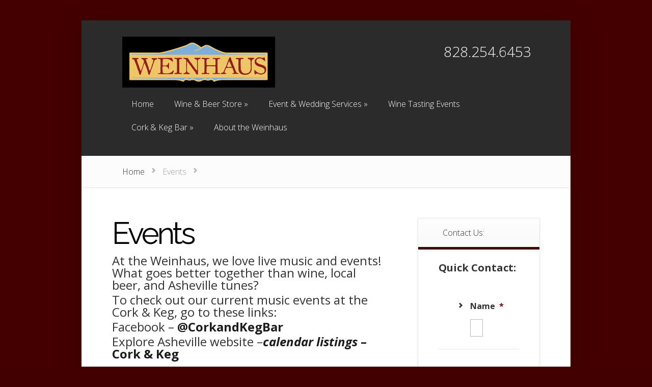

--- FILE ---
content_type: text/html; charset=UTF-8
request_url: http://www.weinhaus.com/events/events/action~month/time_limit~1572580800/cat_ids~10/request_format~html/events/action~month/exact_date~1572580800/request_format~html/
body_size: 76796
content:
<!DOCTYPE html>
<!--[if IE 6]>
<html id="ie6" lang="en-US">
<![endif]-->
<!--[if IE 7]>
<html id="ie7" lang="en-US">
<![endif]-->
<!--[if IE 8]>
<html id="ie8" lang="en-US">
<![endif]-->
<!--[if !(IE 6) | !(IE 7) | !(IE 8)  ]><!-->
<html lang="en-US">
<!--<![endif]-->
<head>
	<meta charset="UTF-8" />
<script type="text/javascript">
/* <![CDATA[ */
var gform;gform||(document.addEventListener("gform_main_scripts_loaded",function(){gform.scriptsLoaded=!0}),document.addEventListener("gform/theme/scripts_loaded",function(){gform.themeScriptsLoaded=!0}),window.addEventListener("DOMContentLoaded",function(){gform.domLoaded=!0}),gform={domLoaded:!1,scriptsLoaded:!1,themeScriptsLoaded:!1,isFormEditor:()=>"function"==typeof InitializeEditor,callIfLoaded:function(o){return!(!gform.domLoaded||!gform.scriptsLoaded||!gform.themeScriptsLoaded&&!gform.isFormEditor()||(gform.isFormEditor()&&console.warn("The use of gform.initializeOnLoaded() is deprecated in the form editor context and will be removed in Gravity Forms 3.1."),o(),0))},initializeOnLoaded:function(o){gform.callIfLoaded(o)||(document.addEventListener("gform_main_scripts_loaded",()=>{gform.scriptsLoaded=!0,gform.callIfLoaded(o)}),document.addEventListener("gform/theme/scripts_loaded",()=>{gform.themeScriptsLoaded=!0,gform.callIfLoaded(o)}),window.addEventListener("DOMContentLoaded",()=>{gform.domLoaded=!0,gform.callIfLoaded(o)}))},hooks:{action:{},filter:{}},addAction:function(o,r,e,t){gform.addHook("action",o,r,e,t)},addFilter:function(o,r,e,t){gform.addHook("filter",o,r,e,t)},doAction:function(o){gform.doHook("action",o,arguments)},applyFilters:function(o){return gform.doHook("filter",o,arguments)},removeAction:function(o,r){gform.removeHook("action",o,r)},removeFilter:function(o,r,e){gform.removeHook("filter",o,r,e)},addHook:function(o,r,e,t,n){null==gform.hooks[o][r]&&(gform.hooks[o][r]=[]);var d=gform.hooks[o][r];null==n&&(n=r+"_"+d.length),gform.hooks[o][r].push({tag:n,callable:e,priority:t=null==t?10:t})},doHook:function(r,o,e){var t;if(e=Array.prototype.slice.call(e,1),null!=gform.hooks[r][o]&&((o=gform.hooks[r][o]).sort(function(o,r){return o.priority-r.priority}),o.forEach(function(o){"function"!=typeof(t=o.callable)&&(t=window[t]),"action"==r?t.apply(null,e):e[0]=t.apply(null,e)})),"filter"==r)return e[0]},removeHook:function(o,r,t,n){var e;null!=gform.hooks[o][r]&&(e=(e=gform.hooks[o][r]).filter(function(o,r,e){return!!(null!=n&&n!=o.tag||null!=t&&t!=o.priority)}),gform.hooks[o][r]=e)}});
/* ]]> */
</script>

	<title>Events | Weinhaus</title>
			
	<meta http-equiv="X-UA-Compatible" content="IE=edge">
	<link rel="pingback" href="http://www.weinhaus.com/xmlrpc.php" />

		<!--[if lt IE 9]>
		<script src="http://www.weinhaus.com/wp-content/themes/Foxy/js/html5.js" type="text/javascript"></script>
	<![endif]-->

	<script type="text/javascript">
		document.documentElement.className = 'js';
	</script>

	<script>var et_site_url='http://www.weinhaus.com';var et_post_id='49';function et_core_page_resource_fallback(a,b){"undefined"===typeof b&&(b=a.sheet.cssRules&&0===a.sheet.cssRules.length);b&&(a.onerror=null,a.onload=null,a.href?a.href=et_site_url+"/?et_core_page_resource="+a.id+et_post_id:a.src&&(a.src=et_site_url+"/?et_core_page_resource="+a.id+et_post_id))}
</script><meta name='robots' content='index, follow, max-image-preview:large, max-snippet:-1, max-video-preview:-1' />
	<style>img:is([sizes="auto" i], [sizes^="auto," i]) { contain-intrinsic-size: 3000px 1500px }</style>
	
	<!-- This site is optimized with the Yoast SEO plugin v26.2 - https://yoast.com/wordpress/plugins/seo/ -->
	<title>Events | Weinhaus</title>
	<link rel="canonical" href="http://www.weinhaus.com/events/" />
	<meta property="og:locale" content="en_US" />
	<meta property="og:type" content="article" />
	<meta property="og:title" content="Events | Weinhaus" />
	<meta property="og:description" content="At the Weinhaus, we love live music and events! What goes better together than wine, local beer, and Asheville tunes? To check out our current music events at the Cork &amp; Keg, go to these links: Facebook –&nbsp;@CorkandKegBar Explore Asheville website –calendar listings – Cork &amp; Keg" />
	<meta property="og:url" content="/events/" />
	<meta property="og:site_name" content="Weinhaus" />
	<meta property="article:modified_time" content="2020-01-29T20:10:28+00:00" />
	<meta property="og:image" content="http://www.weinhaus.com/wp-content/uploads/corkkeg-Pub-Sign-Color.jpg" />
	<meta property="og:image:width" content="1523" />
	<meta property="og:image:height" content="845" />
	<meta property="og:image:type" content="image/jpeg" />
	<script type="application/ld+json" class="yoast-schema-graph">{"@context":"https://schema.org","@graph":[{"@type":"WebPage","@id":"/events/","url":"http://www.weinhaus.com/events/","name":"Events | Weinhaus","isPartOf":{"@id":"http://www.weinhaus.com/#website"},"primaryImageOfPage":{"@id":"http://www.weinhaus.com/events/#primaryimage"},"image":{"@id":"http://www.weinhaus.com/events/#primaryimage"},"thumbnailUrl":"/wp-content/uploads/corkkeg-Pub-Sign-Color.jpg","datePublished":"2014-03-14T13:58:38+00:00","dateModified":"2020-01-29T20:10:28+00:00","breadcrumb":{"@id":"http://www.weinhaus.com/events/#breadcrumb"},"inLanguage":"en-US","potentialAction":[{"@type":"ReadAction","target":["http://www.weinhaus.com/events/"]}]},{"@type":"ImageObject","inLanguage":"en-US","@id":"http://www.weinhaus.com/events/#primaryimage","url":"/wp-content/uploads/corkkeg-Pub-Sign-Color.jpg","contentUrl":"/wp-content/uploads/corkkeg-Pub-Sign-Color.jpg","width":1523,"height":845},{"@type":"BreadcrumbList","@id":"http://www.weinhaus.com/events/#breadcrumb","itemListElement":[{"@type":"ListItem","position":1,"name":"Home","item":"http://www.weinhaus.com/"},{"@type":"ListItem","position":2,"name":"Events"}]},{"@type":"WebSite","@id":"http://www.weinhaus.com/#website","url":"http://www.weinhaus.com/","name":"Weinhaus","description":"Beer and Wine Sales, Asheville NC","potentialAction":[{"@type":"SearchAction","target":{"@type":"EntryPoint","urlTemplate":"http://www.weinhaus.com/?s={search_term_string}"},"query-input":{"@type":"PropertyValueSpecification","valueRequired":true,"valueName":"search_term_string"}}],"inLanguage":"en-US"}]}</script>
	<!-- / Yoast SEO plugin. -->


<link rel='dns-prefetch' href='//www.weinhaus.com.php53-10.dfw1-1.websitetestlink.com' />
<link rel='dns-prefetch' href='//fonts.googleapis.com' />
<link rel="alternate" type="application/rss+xml" title="Weinhaus &raquo; Feed" href="http://www.weinhaus.com/feed/" />
<link rel="alternate" type="application/rss+xml" title="Weinhaus &raquo; Comments Feed" href="http://www.weinhaus.com/comments/feed/" />
<script type="text/javascript">
/* <![CDATA[ */
window._wpemojiSettings = {"baseUrl":"https:\/\/s.w.org\/images\/core\/emoji\/16.0.1\/72x72\/","ext":".png","svgUrl":"https:\/\/s.w.org\/images\/core\/emoji\/16.0.1\/svg\/","svgExt":".svg","source":{"concatemoji":"\/wp-includes\/js\/wp-emoji-release.min.js?ver=6.8.3"}};
/*! This file is auto-generated */
!function(s,n){var o,i,e;function c(e){try{var t={supportTests:e,timestamp:(new Date).valueOf()};sessionStorage.setItem(o,JSON.stringify(t))}catch(e){}}function p(e,t,n){e.clearRect(0,0,e.canvas.width,e.canvas.height),e.fillText(t,0,0);var t=new Uint32Array(e.getImageData(0,0,e.canvas.width,e.canvas.height).data),a=(e.clearRect(0,0,e.canvas.width,e.canvas.height),e.fillText(n,0,0),new Uint32Array(e.getImageData(0,0,e.canvas.width,e.canvas.height).data));return t.every(function(e,t){return e===a[t]})}function u(e,t){e.clearRect(0,0,e.canvas.width,e.canvas.height),e.fillText(t,0,0);for(var n=e.getImageData(16,16,1,1),a=0;a<n.data.length;a++)if(0!==n.data[a])return!1;return!0}function f(e,t,n,a){switch(t){case"flag":return n(e,"\ud83c\udff3\ufe0f\u200d\u26a7\ufe0f","\ud83c\udff3\ufe0f\u200b\u26a7\ufe0f")?!1:!n(e,"\ud83c\udde8\ud83c\uddf6","\ud83c\udde8\u200b\ud83c\uddf6")&&!n(e,"\ud83c\udff4\udb40\udc67\udb40\udc62\udb40\udc65\udb40\udc6e\udb40\udc67\udb40\udc7f","\ud83c\udff4\u200b\udb40\udc67\u200b\udb40\udc62\u200b\udb40\udc65\u200b\udb40\udc6e\u200b\udb40\udc67\u200b\udb40\udc7f");case"emoji":return!a(e,"\ud83e\udedf")}return!1}function g(e,t,n,a){var r="undefined"!=typeof WorkerGlobalScope&&self instanceof WorkerGlobalScope?new OffscreenCanvas(300,150):s.createElement("canvas"),o=r.getContext("2d",{willReadFrequently:!0}),i=(o.textBaseline="top",o.font="600 32px Arial",{});return e.forEach(function(e){i[e]=t(o,e,n,a)}),i}function t(e){var t=s.createElement("script");t.src=e,t.defer=!0,s.head.appendChild(t)}"undefined"!=typeof Promise&&(o="wpEmojiSettingsSupports",i=["flag","emoji"],n.supports={everything:!0,everythingExceptFlag:!0},e=new Promise(function(e){s.addEventListener("DOMContentLoaded",e,{once:!0})}),new Promise(function(t){var n=function(){try{var e=JSON.parse(sessionStorage.getItem(o));if("object"==typeof e&&"number"==typeof e.timestamp&&(new Date).valueOf()<e.timestamp+604800&&"object"==typeof e.supportTests)return e.supportTests}catch(e){}return null}();if(!n){if("undefined"!=typeof Worker&&"undefined"!=typeof OffscreenCanvas&&"undefined"!=typeof URL&&URL.createObjectURL&&"undefined"!=typeof Blob)try{var e="postMessage("+g.toString()+"("+[JSON.stringify(i),f.toString(),p.toString(),u.toString()].join(",")+"));",a=new Blob([e],{type:"text/javascript"}),r=new Worker(URL.createObjectURL(a),{name:"wpTestEmojiSupports"});return void(r.onmessage=function(e){c(n=e.data),r.terminate(),t(n)})}catch(e){}c(n=g(i,f,p,u))}t(n)}).then(function(e){for(var t in e)n.supports[t]=e[t],n.supports.everything=n.supports.everything&&n.supports[t],"flag"!==t&&(n.supports.everythingExceptFlag=n.supports.everythingExceptFlag&&n.supports[t]);n.supports.everythingExceptFlag=n.supports.everythingExceptFlag&&!n.supports.flag,n.DOMReady=!1,n.readyCallback=function(){n.DOMReady=!0}}).then(function(){return e}).then(function(){var e;n.supports.everything||(n.readyCallback(),(e=n.source||{}).concatemoji?t(e.concatemoji):e.wpemoji&&e.twemoji&&(t(e.twemoji),t(e.wpemoji)))}))}((window,document),window._wpemojiSettings);
/* ]]> */
</script>
<meta content="Foxy Child Theme v.0.1" name="generator"/><link rel='stylesheet' id='ai1ec_style-css' href='//www.weinhaus.com.php53-10.dfw1-1.websitetestlink.com/wp-content/plugins/all-in-one-event-calendar/public/themes-ai1ec/vortex/css/ai1ec_parsed_css.css?ver=3.0.0' type='text/css' media='all' />
<style id='wp-emoji-styles-inline-css' type='text/css'>

	img.wp-smiley, img.emoji {
		display: inline !important;
		border: none !important;
		box-shadow: none !important;
		height: 1em !important;
		width: 1em !important;
		margin: 0 0.07em !important;
		vertical-align: -0.1em !important;
		background: none !important;
		padding: 0 !important;
	}
</style>
<link rel='stylesheet' id='wp-block-library-css' href='http://www.weinhaus.com/wp-includes/css/dist/block-library/style.min.css?ver=6.8.3' type='text/css' media='all' />
<style id='classic-theme-styles-inline-css' type='text/css'>
/*! This file is auto-generated */
.wp-block-button__link{color:#fff;background-color:#32373c;border-radius:9999px;box-shadow:none;text-decoration:none;padding:calc(.667em + 2px) calc(1.333em + 2px);font-size:1.125em}.wp-block-file__button{background:#32373c;color:#fff;text-decoration:none}
</style>
<style id='global-styles-inline-css' type='text/css'>
:root{--wp--preset--aspect-ratio--square: 1;--wp--preset--aspect-ratio--4-3: 4/3;--wp--preset--aspect-ratio--3-4: 3/4;--wp--preset--aspect-ratio--3-2: 3/2;--wp--preset--aspect-ratio--2-3: 2/3;--wp--preset--aspect-ratio--16-9: 16/9;--wp--preset--aspect-ratio--9-16: 9/16;--wp--preset--color--black: #000000;--wp--preset--color--cyan-bluish-gray: #abb8c3;--wp--preset--color--white: #ffffff;--wp--preset--color--pale-pink: #f78da7;--wp--preset--color--vivid-red: #cf2e2e;--wp--preset--color--luminous-vivid-orange: #ff6900;--wp--preset--color--luminous-vivid-amber: #fcb900;--wp--preset--color--light-green-cyan: #7bdcb5;--wp--preset--color--vivid-green-cyan: #00d084;--wp--preset--color--pale-cyan-blue: #8ed1fc;--wp--preset--color--vivid-cyan-blue: #0693e3;--wp--preset--color--vivid-purple: #9b51e0;--wp--preset--gradient--vivid-cyan-blue-to-vivid-purple: linear-gradient(135deg,rgba(6,147,227,1) 0%,rgb(155,81,224) 100%);--wp--preset--gradient--light-green-cyan-to-vivid-green-cyan: linear-gradient(135deg,rgb(122,220,180) 0%,rgb(0,208,130) 100%);--wp--preset--gradient--luminous-vivid-amber-to-luminous-vivid-orange: linear-gradient(135deg,rgba(252,185,0,1) 0%,rgba(255,105,0,1) 100%);--wp--preset--gradient--luminous-vivid-orange-to-vivid-red: linear-gradient(135deg,rgba(255,105,0,1) 0%,rgb(207,46,46) 100%);--wp--preset--gradient--very-light-gray-to-cyan-bluish-gray: linear-gradient(135deg,rgb(238,238,238) 0%,rgb(169,184,195) 100%);--wp--preset--gradient--cool-to-warm-spectrum: linear-gradient(135deg,rgb(74,234,220) 0%,rgb(151,120,209) 20%,rgb(207,42,186) 40%,rgb(238,44,130) 60%,rgb(251,105,98) 80%,rgb(254,248,76) 100%);--wp--preset--gradient--blush-light-purple: linear-gradient(135deg,rgb(255,206,236) 0%,rgb(152,150,240) 100%);--wp--preset--gradient--blush-bordeaux: linear-gradient(135deg,rgb(254,205,165) 0%,rgb(254,45,45) 50%,rgb(107,0,62) 100%);--wp--preset--gradient--luminous-dusk: linear-gradient(135deg,rgb(255,203,112) 0%,rgb(199,81,192) 50%,rgb(65,88,208) 100%);--wp--preset--gradient--pale-ocean: linear-gradient(135deg,rgb(255,245,203) 0%,rgb(182,227,212) 50%,rgb(51,167,181) 100%);--wp--preset--gradient--electric-grass: linear-gradient(135deg,rgb(202,248,128) 0%,rgb(113,206,126) 100%);--wp--preset--gradient--midnight: linear-gradient(135deg,rgb(2,3,129) 0%,rgb(40,116,252) 100%);--wp--preset--font-size--small: 13px;--wp--preset--font-size--medium: 20px;--wp--preset--font-size--large: 36px;--wp--preset--font-size--x-large: 42px;--wp--preset--spacing--20: 0.44rem;--wp--preset--spacing--30: 0.67rem;--wp--preset--spacing--40: 1rem;--wp--preset--spacing--50: 1.5rem;--wp--preset--spacing--60: 2.25rem;--wp--preset--spacing--70: 3.38rem;--wp--preset--spacing--80: 5.06rem;--wp--preset--shadow--natural: 6px 6px 9px rgba(0, 0, 0, 0.2);--wp--preset--shadow--deep: 12px 12px 50px rgba(0, 0, 0, 0.4);--wp--preset--shadow--sharp: 6px 6px 0px rgba(0, 0, 0, 0.2);--wp--preset--shadow--outlined: 6px 6px 0px -3px rgba(255, 255, 255, 1), 6px 6px rgba(0, 0, 0, 1);--wp--preset--shadow--crisp: 6px 6px 0px rgba(0, 0, 0, 1);}:where(.is-layout-flex){gap: 0.5em;}:where(.is-layout-grid){gap: 0.5em;}body .is-layout-flex{display: flex;}.is-layout-flex{flex-wrap: wrap;align-items: center;}.is-layout-flex > :is(*, div){margin: 0;}body .is-layout-grid{display: grid;}.is-layout-grid > :is(*, div){margin: 0;}:where(.wp-block-columns.is-layout-flex){gap: 2em;}:where(.wp-block-columns.is-layout-grid){gap: 2em;}:where(.wp-block-post-template.is-layout-flex){gap: 1.25em;}:where(.wp-block-post-template.is-layout-grid){gap: 1.25em;}.has-black-color{color: var(--wp--preset--color--black) !important;}.has-cyan-bluish-gray-color{color: var(--wp--preset--color--cyan-bluish-gray) !important;}.has-white-color{color: var(--wp--preset--color--white) !important;}.has-pale-pink-color{color: var(--wp--preset--color--pale-pink) !important;}.has-vivid-red-color{color: var(--wp--preset--color--vivid-red) !important;}.has-luminous-vivid-orange-color{color: var(--wp--preset--color--luminous-vivid-orange) !important;}.has-luminous-vivid-amber-color{color: var(--wp--preset--color--luminous-vivid-amber) !important;}.has-light-green-cyan-color{color: var(--wp--preset--color--light-green-cyan) !important;}.has-vivid-green-cyan-color{color: var(--wp--preset--color--vivid-green-cyan) !important;}.has-pale-cyan-blue-color{color: var(--wp--preset--color--pale-cyan-blue) !important;}.has-vivid-cyan-blue-color{color: var(--wp--preset--color--vivid-cyan-blue) !important;}.has-vivid-purple-color{color: var(--wp--preset--color--vivid-purple) !important;}.has-black-background-color{background-color: var(--wp--preset--color--black) !important;}.has-cyan-bluish-gray-background-color{background-color: var(--wp--preset--color--cyan-bluish-gray) !important;}.has-white-background-color{background-color: var(--wp--preset--color--white) !important;}.has-pale-pink-background-color{background-color: var(--wp--preset--color--pale-pink) !important;}.has-vivid-red-background-color{background-color: var(--wp--preset--color--vivid-red) !important;}.has-luminous-vivid-orange-background-color{background-color: var(--wp--preset--color--luminous-vivid-orange) !important;}.has-luminous-vivid-amber-background-color{background-color: var(--wp--preset--color--luminous-vivid-amber) !important;}.has-light-green-cyan-background-color{background-color: var(--wp--preset--color--light-green-cyan) !important;}.has-vivid-green-cyan-background-color{background-color: var(--wp--preset--color--vivid-green-cyan) !important;}.has-pale-cyan-blue-background-color{background-color: var(--wp--preset--color--pale-cyan-blue) !important;}.has-vivid-cyan-blue-background-color{background-color: var(--wp--preset--color--vivid-cyan-blue) !important;}.has-vivid-purple-background-color{background-color: var(--wp--preset--color--vivid-purple) !important;}.has-black-border-color{border-color: var(--wp--preset--color--black) !important;}.has-cyan-bluish-gray-border-color{border-color: var(--wp--preset--color--cyan-bluish-gray) !important;}.has-white-border-color{border-color: var(--wp--preset--color--white) !important;}.has-pale-pink-border-color{border-color: var(--wp--preset--color--pale-pink) !important;}.has-vivid-red-border-color{border-color: var(--wp--preset--color--vivid-red) !important;}.has-luminous-vivid-orange-border-color{border-color: var(--wp--preset--color--luminous-vivid-orange) !important;}.has-luminous-vivid-amber-border-color{border-color: var(--wp--preset--color--luminous-vivid-amber) !important;}.has-light-green-cyan-border-color{border-color: var(--wp--preset--color--light-green-cyan) !important;}.has-vivid-green-cyan-border-color{border-color: var(--wp--preset--color--vivid-green-cyan) !important;}.has-pale-cyan-blue-border-color{border-color: var(--wp--preset--color--pale-cyan-blue) !important;}.has-vivid-cyan-blue-border-color{border-color: var(--wp--preset--color--vivid-cyan-blue) !important;}.has-vivid-purple-border-color{border-color: var(--wp--preset--color--vivid-purple) !important;}.has-vivid-cyan-blue-to-vivid-purple-gradient-background{background: var(--wp--preset--gradient--vivid-cyan-blue-to-vivid-purple) !important;}.has-light-green-cyan-to-vivid-green-cyan-gradient-background{background: var(--wp--preset--gradient--light-green-cyan-to-vivid-green-cyan) !important;}.has-luminous-vivid-amber-to-luminous-vivid-orange-gradient-background{background: var(--wp--preset--gradient--luminous-vivid-amber-to-luminous-vivid-orange) !important;}.has-luminous-vivid-orange-to-vivid-red-gradient-background{background: var(--wp--preset--gradient--luminous-vivid-orange-to-vivid-red) !important;}.has-very-light-gray-to-cyan-bluish-gray-gradient-background{background: var(--wp--preset--gradient--very-light-gray-to-cyan-bluish-gray) !important;}.has-cool-to-warm-spectrum-gradient-background{background: var(--wp--preset--gradient--cool-to-warm-spectrum) !important;}.has-blush-light-purple-gradient-background{background: var(--wp--preset--gradient--blush-light-purple) !important;}.has-blush-bordeaux-gradient-background{background: var(--wp--preset--gradient--blush-bordeaux) !important;}.has-luminous-dusk-gradient-background{background: var(--wp--preset--gradient--luminous-dusk) !important;}.has-pale-ocean-gradient-background{background: var(--wp--preset--gradient--pale-ocean) !important;}.has-electric-grass-gradient-background{background: var(--wp--preset--gradient--electric-grass) !important;}.has-midnight-gradient-background{background: var(--wp--preset--gradient--midnight) !important;}.has-small-font-size{font-size: var(--wp--preset--font-size--small) !important;}.has-medium-font-size{font-size: var(--wp--preset--font-size--medium) !important;}.has-large-font-size{font-size: var(--wp--preset--font-size--large) !important;}.has-x-large-font-size{font-size: var(--wp--preset--font-size--x-large) !important;}
:where(.wp-block-post-template.is-layout-flex){gap: 1.25em;}:where(.wp-block-post-template.is-layout-grid){gap: 1.25em;}
:where(.wp-block-columns.is-layout-flex){gap: 2em;}:where(.wp-block-columns.is-layout-grid){gap: 2em;}
:root :where(.wp-block-pullquote){font-size: 1.5em;line-height: 1.6;}
</style>
<link rel='stylesheet' id='ro3-css-css' href='http://www.weinhaus.com/wp-content/plugins/rule-of-three/css/comp.css?ver=6.8.3' type='text/css' media='all' />
<link rel='stylesheet' id='foxy-fonts-open-sans-css' href='http://fonts.googleapis.com/css?family=Open+Sans:300italic,700italic,800italic,400,300,700,800&#038;subset=latin,latin-ext' type='text/css' media='all' />
<link rel='stylesheet' id='foxy-fonts-raleway-css' href='http://fonts.googleapis.com/css?family=Raleway:400,100&#038;subset=latin' type='text/css' media='all' />
<link rel='stylesheet' id='foxy-style-css' href='http://www.weinhaus.com/wp-content/themes/FoxyChild/style.css?ver=6.8.3' type='text/css' media='all' />
<link rel='stylesheet' id='et-shortcodes-css-css' href='http://www.weinhaus.com/wp-content/themes/Foxy/epanel/shortcodes/css/shortcodes-legacy.css?ver=2.2.19' type='text/css' media='all' />
<link rel='stylesheet' id='et-shortcodes-responsive-css-css' href='http://www.weinhaus.com/wp-content/themes/Foxy/epanel/shortcodes/css/shortcodes_responsive.css?ver=2.2.19' type='text/css' media='all' />
<link rel='stylesheet' id='magnific_popup-css' href='http://www.weinhaus.com/wp-content/themes/Foxy/includes/page_templates/js/magnific_popup/magnific_popup.css?ver=1.3.4' type='text/css' media='screen' />
<link rel='stylesheet' id='et_page_templates-css' href='http://www.weinhaus.com/wp-content/themes/Foxy/includes/page_templates/page_templates.css?ver=1.8' type='text/css' media='screen' />
<script type="text/javascript" src="/wp-content/plugins/all-in-one-event-calendar/public/js_cache/calendar.js?ver=3.0.0" id="ai1ec_requirejs-js"></script>
<script type="text/javascript" src="/wp-includes/js/jquery/jquery.min.js?ver=3.7.1" id="jquery-core-js"></script>
<script type="text/javascript" src="/wp-includes/js/jquery/jquery-migrate.min.js?ver=3.4.1" id="jquery-migrate-js"></script>
<script type="text/javascript" src="/wp-content/plugins/rule-of-three/js/rule-of-three.js?ver=6.8.3" id="ro3-js-js"></script>
<link rel="https://api.w.org/" href="http://www.weinhaus.com/wp-json/" /><link rel="alternate" title="JSON" type="application/json" href="http://www.weinhaus.com/wp-json/wp/v2/pages/49" /><link rel="EditURI" type="application/rsd+xml" title="RSD" href="http://www.weinhaus.com/xmlrpc.php?rsd" />
<meta name="generator" content="WordPress 6.8.3" />
<link rel='shortlink' href='http://www.weinhaus.com/?p=49' />
<link rel="alternate" title="oEmbed (JSON)" type="application/json+oembed" href="http://www.weinhaus.com/wp-json/oembed/1.0/embed?url=%2Fevents%2F" />
<link rel="alternate" title="oEmbed (XML)" type="text/xml+oembed" href="http://www.weinhaus.com/wp-json/oembed/1.0/embed?url=%2Fevents%2F&#038;format=xml" />
		<style>
			a { color: #4bb6f5; }
			body { color: #333333; }

			#featured { background-color: #430000; }

			#featured { -webkit-box-shadow: inset 0 0 250px #421010; -moz-box-shadow: inset 0 0 250px #421010; box-shadow: inset 0 0 250px #421010; }

			#top-navigation > ul > li.sfHover > a, #top-navigation > ul > li > a:hover, .mobile_nav, #home-tab-area > ul > li.home-tab-active, #footer-bottom li a:hover, .et-product:hover .et-price-button, .et-products li:hover .et-price-button, #callout { background-color: #430000; }
			@media only screen and (max-width: 767px){
				#callout > strong { background-color: #430000; }
			}
			#top-navigation > ul > li.sfHover > a, #top-navigation > ul > li > a:hover, #home-tab-area > ul > li.home-tab-active, #footer-bottom li a:hover, .mobile_nav, #callout { -moz-box-shadow: inset 0 0 30px #110000; -webkit-box-shadow: inset 0 0 30px #110000; box-shadow: inset 0 0 30px #110000; }

			#progress-time { background-color: #430000; }
			#home-tab-area > ul, .widget h4.widgettitle { border-bottom: 5px solid #430000; }

				</style>
	<link rel="shortcut icon" href="/wp-content/uploads/wine-store_icon.jpg" /><meta name="viewport" content="width=device-width, initial-scale=1.0, maximum-scale=1.0, user-scalable=0" /><link rel="preload" href="http://www.weinhaus.com/wp-content/themes/Foxy/core/admin/fonts/modules.ttf" as="font" crossorigin="anonymous"><style type="text/css" id="custom-background-css">
body.custom-background { background-color: #430000; }
</style>
	</head>
<body class="wp-singular page-template-default page page-id-49 custom-background wp-theme-Foxy wp-child-theme-FoxyChild et_includes_sidebar">
	<div id="body-area">
		<div class="container">
			<header id="main-header" class="clearfix">
								<a href="http://www.weinhaus.com"><img src="/wp-content/uploads/Weinhaus_Logo_-_Color-300x100.jpg" alt="Weinhaus" id="logo"/></a>
				<p id="slogan">Beer and Wine Sales, Asheville NC</p>

				<a id="headerPhoneNumber" href="tel:8282546453">
					<span>828.254.6453</span>
				</a>

				<nav id="top-navigation">
				<ul id="menu-main-menu" class="nav"><li id="menu-item-86" class="menu-item menu-item-type-custom menu-item-object-custom menu-item-home menu-item-86"><a href="http://www.weinhaus.com">Home</a></li>
<li id="menu-item-116" class="menu-item menu-item-type-post_type menu-item-object-page menu-item-has-children menu-item-116"><a href="/wine-and-beer-store-asheville/">Wine &#038; Beer Store</a>
<ul class="sub-menu">
	<li id="menu-item-95" class="menu-item menu-item-type-post_type menu-item-object-page menu-item-95"><a href="/wine-store-asheville/">Wine</a></li>
	<li id="menu-item-88" class="menu-item menu-item-type-post_type menu-item-object-page menu-item-88"><a href="/beer-store-asheville/">Beer</a></li>
	<li id="menu-item-299" class="menu-item menu-item-type-post_type menu-item-object-page menu-item-299"><a href="/kegs-asheville/">Kegs</a></li>
	<li id="menu-item-94" class="menu-item menu-item-type-post_type menu-item-object-page menu-item-94"><a href="/wine-store-specials/">Specials</a></li>
	<li id="menu-item-93" class="menu-item menu-item-type-post_type menu-item-object-page menu-item-93"><a href="/shipping-beer-and-wine/">Shipping</a></li>
</ul>
</li>
<li id="menu-item-115" class="menu-item menu-item-type-post_type menu-item-object-page menu-item-has-children menu-item-115"><a href="/events-wedding-services-asheville/">Event &#038; Wedding Services</a>
<ul class="sub-menu">
	<li id="menu-item-683" class="menu-item menu-item-type-post_type menu-item-object-page menu-item-683"><a href="/events-wedding-services-asheville/our-affiliates/">Partners</a></li>
</ul>
</li>
<li id="menu-item-330" class="menu-item menu-item-type-post_type menu-item-object-page menu-item-330"><a href="/wine-tasting-events/">Wine Tasting Events</a></li>
<li id="menu-item-112" class="menu-item menu-item-type-post_type menu-item-object-page current-menu-ancestor current-menu-parent current_page_parent current_page_ancestor menu-item-has-children menu-item-112"><a href="/cork-keg-bar/">Cork &#038; Keg Bar</a>
<ul class="sub-menu">
	<li id="menu-item-90" class="menu-item menu-item-type-post_type menu-item-object-page current-menu-item page_item page-item-49 current_page_item menu-item-90"><a href="/events/" aria-current="page">Music &#038; Events</a></li>
	<li id="menu-item-325" class="menu-item menu-item-type-post_type menu-item-object-page menu-item-325"><a href="/drink-menu-specials/">Drink Menu &#038; Specials</a></li>
</ul>
</li>
<li id="menu-item-87" class="menu-item menu-item-type-post_type menu-item-object-page menu-item-87"><a href="/about-the-weinhaus/">About the Weinhaus</a></li>
</ul>				</nav>
				<div id="et_mobile_nav_menu"><a href="#" class="mobile_nav closed">Navigation Menu</a></div>			</header> <!-- #main-header -->

<div id="breadcrumbs">
					<a href="http://www.weinhaus.com" class="breadcrumbs_home">Home</a> <span class="raquo">&raquo;</span>

									Events					
	<span class="raquo">&raquo;</span>
</div> <!-- #breadcrumbs -->

<div id="content" class="clearfix">
	<div id="left-area">

		
			
<article id="post-49" class="clearfix post-49 page type-page status-publish has-post-thumbnail hentry">
	<div class="entry-content">
		<div class="post-heading">
			<h1>Events</h1>
				</div> <!-- .post-heading -->
	<!-- START All-in-One Event Calendar Plugin - Version 3.0.0 -->
<div id="ai1ec-container"
	 class="ai1ec-main-container ">
	
<h2 class="wp-block-heading"> At the Weinhaus, we love live music and events! What goes better together than wine, local beer, and Asheville tunes?</h2>



<h2 class="wp-block-heading">To check out our current music events at the Cork &amp; Keg, go to these links:</h2>



<h2 class="wp-block-heading">Facebook –&nbsp;<strong></strong><a href="https://www.facebook.com/pg/CorkandKegBar/events/?ref=page_internal"><strong>@CorkandKegBar</strong></a></h2>



<h2 class="wp-block-heading">Explore Asheville website –<a href="https://www.exploreasheville.com/event-calendar/?categories%5B0%5D=47&amp;keyword=Cork%20%26%20Keg&amp;endDate=04%2F30%2F2020"><strong><em>calendar listings</em> – Cork &amp; Keg</strong></a></h2>



<p></p>

	<div id="ai1ec-calendar" class="timely ai1ec-calendar">
					
						<div class="timely ai1ec-calendar-toolbar ai1ec-clearfix
		">
		<ul class="ai1ec-nav ai1ec-nav-pills ai1ec-pull-left ai1ec-filters">
			<li class="ai1ec-dropdown ai1ec-category-filter ai1ec-cat-filter
	ai1ec-active"
	data-slug="cat">
	<a class="ai1ec-dropdown-toggle" data-toggle="ai1ec-dropdown">
		<i class="ai1ec-fa ai1ec-fa-folder-open"></i>
		<span class="ai1ec-clear-filter ai1ec-tooltip-trigger"
			data-href="events/action~month/exact_date~1572580800/request_format~html/"
			data-type="json"
			title="Clear category filter">
			<i class="ai1ec-fa ai1ec-fa-times-circle"></i>
		</span>
		Categories
		<span class="ai1ec-caret"></span>
	</a>
	<div class="ai1ec-dropdown-menu">
					<div data-term="10"
									class="ai1ec-active"
				>
				<a class="ai1ec-load-view ai1ec-category ai1ec-cat"
										data-type="json"
					href="events/action~month/exact_date~1572580800/request_format~html/">
											<span class="ai1ec-color-swatch-empty"></span>
										Cork &amp; Keg
				</a>
			</div>
					<div data-term="8"
				>
				<a class="ai1ec-load-view ai1ec-category ai1ec-cat"
										data-type="json"
					href="events/action~month/exact_date~1572580800/cat_ids~10,8/request_format~html/">
											<span class="ai1ec-color-swatch-empty"></span>
										Wine Tastings
				</a>
			</div>
			</div>
</li>


			
					</ul>
		<div class="ai1ec-pull-right">
					
				</div>
	</div>
		<div id="ai1ec-calendar-view-container"
			 class="ai1ec-calendar-view-container">
			<div id="ai1ec-calendar-view-loading"
				 class="ai1ec-loading ai1ec-calendar-view-loading"></div>
			<div id="ai1ec-calendar-view" class="ai1ec-calendar-view">
				<div class="ai1ec-clearfix">
		<div class="ai1ec-views-dropdown ai1ec-btn-group ai1ec-pull-right">
		<a class="ai1ec-btn ai1ec-btn-sm ai1ec-btn-default ai1ec-dropdown-toggle"
			data-toggle="ai1ec-dropdown">
			<i class="ai1ec-icon-month ai1ec-view-icon"></i>
			<span class="ai1ec-hidden-xs ai1ec-hidden-sm">
				Month
			</span>
			<span class="ai1ec-caret"></span>
		</a>
		<div class="ai1ec-dropdown-menu">
							<div class=""
					data-action="agenda">
					<a id="ai1ec-view-agenda"
						data-type="json"
						class="ai1ec-load-view agenda"
						href="events/action~agenda/exact_date~1572580800/cat_ids~10/request_format~html/">
						<i class="ai1ec-icon-agenda ai1ec-view-icon"></i>
						<span class="ai1ec-hidden-xs ai1ec-hidden-sm">
							Agenda
						</span>
					</a>
				</div>
							<div class=""
					data-action="oneday">
					<a id="ai1ec-view-oneday"
						data-type="json"
						class="ai1ec-load-view oneday"
						href="events/action~oneday/exact_date~1572580800/cat_ids~10/request_format~html/">
						<i class="ai1ec-icon-oneday ai1ec-view-icon"></i>
						<span class="ai1ec-hidden-xs ai1ec-hidden-sm">
							Day
						</span>
					</a>
				</div>
							<div class="ai1ec-active"
					data-action="month">
					<a id="ai1ec-view-month"
						data-type="json"
						class="ai1ec-load-view month"
						href="events/action~month/exact_date~1572580800/cat_ids~10/request_format~html/">
						<i class="ai1ec-icon-month ai1ec-view-icon"></i>
						<span class="ai1ec-hidden-xs ai1ec-hidden-sm">
							Month
						</span>
					</a>
				</div>
							<div class=""
					data-action="week">
					<a id="ai1ec-view-week"
						data-type="json"
						class="ai1ec-load-view week"
						href="events/action~week/exact_date~1572580800/cat_ids~10/request_format~html/">
						<i class="ai1ec-icon-week ai1ec-view-icon"></i>
						<span class="ai1ec-hidden-xs ai1ec-hidden-sm">
							Week
						</span>
					</a>
				</div>
					</div>
	</div>

	<div class="ai1ec-title-buttons ai1ec-btn-toolbar">
		
		<div class="ai1ec-pagination ai1ec-btn-group">
						<a class="ai1ec-prev-year ai1ec-load-view ai1ec-btn ai1ec-btn-sm
				ai1ec-btn-default "
				data-type="json"
				href="events&#x2F;action&#x7E;month&#x2F;exact_date&#x7E;1541044800&#x2F;cat_ids&#x7E;10&#x2F;request_format&#x7E;html&#x2F;">
				<i class="ai1ec-fa ai1ec-fa-angle-double-left"></i> 2018
			</a>
								<a class="ai1ec-prev-month ai1ec-load-view ai1ec-btn ai1ec-btn-sm
				ai1ec-btn-default "
				data-type="json"
				href="events&#x2F;action&#x7E;month&#x2F;exact_date&#x7E;1569902400&#x2F;cat_ids&#x7E;10&#x2F;request_format&#x7E;html&#x2F;">
				<i class="ai1ec-fa ai1ec-fa-angle-left"></i> Oct
			</a>
								<a
	class="ai1ec-minical-trigger ai1ec-btn ai1ec-btn-sm ai1ec-btn-default
    ai1ec-tooltip-trigger"
			data-date="1/11/2019"
			data-date-format="d/m/yyyy"
			data-date-weekstart="0"
			href="#"
			data-href="events/action~month/exact_date~__DATE__/cat_ids~10/"
			data-lang="en-US"
		data-type="json"
	title="Choose a date using calendar"
	>
	<i class="ai1ec-fa ai1ec-fa-calendar-o ai1ec-fa-fw ai1ec-fa-lg"></i>
  <span class="ai1ec-calendar-title">November 2019</span>
  <span class="ai1ec-calendar-title-short"></span>
</a>

								<a class="ai1ec-next-month ai1ec-load-view ai1ec-btn ai1ec-btn-sm
				ai1ec-btn-default "
				data-type="json"
				href="events&#x2F;action&#x7E;month&#x2F;exact_date&#x7E;1575176400&#x2F;cat_ids&#x7E;10&#x2F;request_format&#x7E;html&#x2F;">
				Dec <i class="ai1ec-fa ai1ec-fa-angle-right"></i>
			</a>
								<a class="ai1ec-next-year ai1ec-load-view ai1ec-btn ai1ec-btn-sm
				ai1ec-btn-default "
				data-type="json"
				href="events&#x2F;action&#x7E;month&#x2F;exact_date&#x7E;1604203200&#x2F;cat_ids&#x7E;10&#x2F;request_format&#x7E;html&#x2F;">
				2020 <i class="ai1ec-fa ai1ec-fa-angle-double-right"></i>
			</a>
			</div>

		
					
			</div>
			
	</div>


<table class="ai1ec-month-view ai1ec-popover-boundary
		ai1ec-word-wrap">
	<thead>
		<tr>
							<th scope="col" class="ai1ec-weekday">Sun</th>
							<th scope="col" class="ai1ec-weekday">Mon</th>
							<th scope="col" class="ai1ec-weekday">Tue</th>
							<th scope="col" class="ai1ec-weekday">Wed</th>
							<th scope="col" class="ai1ec-weekday">Thu</th>
							<th scope="col" class="ai1ec-weekday">Fri</th>
							<th scope="col" class="ai1ec-weekday">Sat</th>
					</tr>
	</thead>
	<tbody>
								<tr class="ai1ec-week">
				
					 						<td class="ai1ec-empty"></td>
					 
				
					 						<td class="ai1ec-empty"></td>
					 
				
					 						<td class="ai1ec-empty"></td>
					 
				
					 						<td class="ai1ec-empty"></td>
					 
				
					 						<td class="ai1ec-empty"></td>
					 
				
											<td >
																						<div class="ai1ec-day-stretcher"></div>
															
							<div class="ai1ec-day">
								<div class="ai1ec-date">
									<a class="ai1ec-load-view"
										data-type="json"
										href="events&#x2F;action&#x7E;oneday&#x2F;exact_date&#x7E;1-11-2019&#x2F;"
										>1</a>
								</div>

															</div>
						</td>
					 
				
											<td >
														
							<div class="ai1ec-day">
								<div class="ai1ec-date">
									<a class="ai1ec-load-view"
										data-type="json"
										href="events&#x2F;action&#x7E;oneday&#x2F;exact_date&#x7E;2-11-2019&#x2F;"
										>2</a>
								</div>

															</div>
						</td>
					 
				 			</tr>
								<tr class="ai1ec-week">
				
											<td >
																						<div class="ai1ec-day-stretcher"></div>
															
							<div class="ai1ec-day">
								<div class="ai1ec-date">
									<a class="ai1ec-load-view"
										data-type="json"
										href="events&#x2F;action&#x7E;oneday&#x2F;exact_date&#x7E;3-11-2019&#x2F;"
										>3</a>
								</div>

															</div>
						</td>
					 
				
											<td >
														
							<div class="ai1ec-day">
								<div class="ai1ec-date">
									<a class="ai1ec-load-view"
										data-type="json"
										href="events&#x2F;action&#x7E;oneday&#x2F;exact_date&#x7E;4-11-2019&#x2F;"
										>4</a>
								</div>

															</div>
						</td>
					 
				
											<td >
														
							<div class="ai1ec-day">
								<div class="ai1ec-date">
									<a class="ai1ec-load-view"
										data-type="json"
										href="events&#x2F;action&#x7E;oneday&#x2F;exact_date&#x7E;5-11-2019&#x2F;"
										>5</a>
								</div>

															</div>
						</td>
					 
				
											<td >
														
							<div class="ai1ec-day">
								<div class="ai1ec-date">
									<a class="ai1ec-load-view"
										data-type="json"
										href="events&#x2F;action&#x7E;oneday&#x2F;exact_date&#x7E;6-11-2019&#x2F;"
										>6</a>
								</div>

															</div>
						</td>
					 
				
											<td >
														
							<div class="ai1ec-day">
								<div class="ai1ec-date">
									<a class="ai1ec-load-view"
										data-type="json"
										href="events&#x2F;action&#x7E;oneday&#x2F;exact_date&#x7E;7-11-2019&#x2F;"
										>7</a>
								</div>

															</div>
						</td>
					 
				
											<td >
														
							<div class="ai1ec-day">
								<div class="ai1ec-date">
									<a class="ai1ec-load-view"
										data-type="json"
										href="events&#x2F;action&#x7E;oneday&#x2F;exact_date&#x7E;8-11-2019&#x2F;"
										>8</a>
								</div>

															</div>
						</td>
					 
				
											<td >
														
							<div class="ai1ec-day">
								<div class="ai1ec-date">
									<a class="ai1ec-load-view"
										data-type="json"
										href="events&#x2F;action&#x7E;oneday&#x2F;exact_date&#x7E;9-11-2019&#x2F;"
										>9</a>
								</div>

															</div>
						</td>
					 
				 			</tr>
								<tr class="ai1ec-week">
				
											<td >
																						<div class="ai1ec-day-stretcher"></div>
															
							<div class="ai1ec-day">
								<div class="ai1ec-date">
									<a class="ai1ec-load-view"
										data-type="json"
										href="events&#x2F;action&#x7E;oneday&#x2F;exact_date&#x7E;10-11-2019&#x2F;"
										>10</a>
								</div>

															</div>
						</td>
					 
				
											<td >
														
							<div class="ai1ec-day">
								<div class="ai1ec-date">
									<a class="ai1ec-load-view"
										data-type="json"
										href="events&#x2F;action&#x7E;oneday&#x2F;exact_date&#x7E;11-11-2019&#x2F;"
										>11</a>
								</div>

															</div>
						</td>
					 
				
											<td >
														
							<div class="ai1ec-day">
								<div class="ai1ec-date">
									<a class="ai1ec-load-view"
										data-type="json"
										href="events&#x2F;action&#x7E;oneday&#x2F;exact_date&#x7E;12-11-2019&#x2F;"
										>12</a>
								</div>

															</div>
						</td>
					 
				
											<td >
														
							<div class="ai1ec-day">
								<div class="ai1ec-date">
									<a class="ai1ec-load-view"
										data-type="json"
										href="events&#x2F;action&#x7E;oneday&#x2F;exact_date&#x7E;13-11-2019&#x2F;"
										>13</a>
								</div>

															</div>
						</td>
					 
				
											<td >
														
							<div class="ai1ec-day">
								<div class="ai1ec-date">
									<a class="ai1ec-load-view"
										data-type="json"
										href="events&#x2F;action&#x7E;oneday&#x2F;exact_date&#x7E;14-11-2019&#x2F;"
										>14</a>
								</div>

															</div>
						</td>
					 
				
											<td >
														
							<div class="ai1ec-day">
								<div class="ai1ec-date">
									<a class="ai1ec-load-view"
										data-type="json"
										href="events&#x2F;action&#x7E;oneday&#x2F;exact_date&#x7E;15-11-2019&#x2F;"
										>15</a>
								</div>

															</div>
						</td>
					 
				
											<td >
														
							<div class="ai1ec-day">
								<div class="ai1ec-date">
									<a class="ai1ec-load-view"
										data-type="json"
										href="events&#x2F;action&#x7E;oneday&#x2F;exact_date&#x7E;16-11-2019&#x2F;"
										>16</a>
								</div>

															</div>
						</td>
					 
				 			</tr>
								<tr class="ai1ec-week">
				
											<td >
																						<div class="ai1ec-day-stretcher"></div>
															
							<div class="ai1ec-day">
								<div class="ai1ec-date">
									<a class="ai1ec-load-view"
										data-type="json"
										href="events&#x2F;action&#x7E;oneday&#x2F;exact_date&#x7E;17-11-2019&#x2F;"
										>17</a>
								</div>

															</div>
						</td>
					 
				
											<td >
														
							<div class="ai1ec-day">
								<div class="ai1ec-date">
									<a class="ai1ec-load-view"
										data-type="json"
										href="events&#x2F;action&#x7E;oneday&#x2F;exact_date&#x7E;18-11-2019&#x2F;"
										>18</a>
								</div>

															</div>
						</td>
					 
				
											<td >
														
							<div class="ai1ec-day">
								<div class="ai1ec-date">
									<a class="ai1ec-load-view"
										data-type="json"
										href="events&#x2F;action&#x7E;oneday&#x2F;exact_date&#x7E;19-11-2019&#x2F;"
										>19</a>
								</div>

															</div>
						</td>
					 
				
											<td >
														
							<div class="ai1ec-day">
								<div class="ai1ec-date">
									<a class="ai1ec-load-view"
										data-type="json"
										href="events&#x2F;action&#x7E;oneday&#x2F;exact_date&#x7E;20-11-2019&#x2F;"
										>20</a>
								</div>

															</div>
						</td>
					 
				
											<td >
														
							<div class="ai1ec-day">
								<div class="ai1ec-date">
									<a class="ai1ec-load-view"
										data-type="json"
										href="events&#x2F;action&#x7E;oneday&#x2F;exact_date&#x7E;21-11-2019&#x2F;"
										>21</a>
								</div>

															</div>
						</td>
					 
				
											<td >
														
							<div class="ai1ec-day">
								<div class="ai1ec-date">
									<a class="ai1ec-load-view"
										data-type="json"
										href="events&#x2F;action&#x7E;oneday&#x2F;exact_date&#x7E;22-11-2019&#x2F;"
										>22</a>
								</div>

															</div>
						</td>
					 
				
											<td >
														
							<div class="ai1ec-day">
								<div class="ai1ec-date">
									<a class="ai1ec-load-view"
										data-type="json"
										href="events&#x2F;action&#x7E;oneday&#x2F;exact_date&#x7E;23-11-2019&#x2F;"
										>23</a>
								</div>

															</div>
						</td>
					 
				 			</tr>
								<tr class="ai1ec-week">
				
											<td >
																						<div class="ai1ec-day-stretcher"></div>
															
							<div class="ai1ec-day">
								<div class="ai1ec-date">
									<a class="ai1ec-load-view"
										data-type="json"
										href="events&#x2F;action&#x7E;oneday&#x2F;exact_date&#x7E;24-11-2019&#x2F;"
										>24</a>
								</div>

															</div>
						</td>
					 
				
											<td >
														
							<div class="ai1ec-day">
								<div class="ai1ec-date">
									<a class="ai1ec-load-view"
										data-type="json"
										href="events&#x2F;action&#x7E;oneday&#x2F;exact_date&#x7E;25-11-2019&#x2F;"
										>25</a>
								</div>

															</div>
						</td>
					 
				
											<td >
														
							<div class="ai1ec-day">
								<div class="ai1ec-date">
									<a class="ai1ec-load-view"
										data-type="json"
										href="events&#x2F;action&#x7E;oneday&#x2F;exact_date&#x7E;26-11-2019&#x2F;"
										>26</a>
								</div>

															</div>
						</td>
					 
				
											<td >
														
							<div class="ai1ec-day">
								<div class="ai1ec-date">
									<a class="ai1ec-load-view"
										data-type="json"
										href="events&#x2F;action&#x7E;oneday&#x2F;exact_date&#x7E;27-11-2019&#x2F;"
										>27</a>
								</div>

															</div>
						</td>
					 
				
											<td >
														
							<div class="ai1ec-day">
								<div class="ai1ec-date">
									<a class="ai1ec-load-view"
										data-type="json"
										href="events&#x2F;action&#x7E;oneday&#x2F;exact_date&#x7E;28-11-2019&#x2F;"
										>28</a>
								</div>

															</div>
						</td>
					 
				
											<td >
														
							<div class="ai1ec-day">
								<div class="ai1ec-date">
									<a class="ai1ec-load-view"
										data-type="json"
										href="events&#x2F;action&#x7E;oneday&#x2F;exact_date&#x7E;29-11-2019&#x2F;"
										>29</a>
								</div>

															</div>
						</td>
					 
				
											<td >
														
							<div class="ai1ec-day">
								<div class="ai1ec-date">
									<a class="ai1ec-load-view"
										data-type="json"
										href="events&#x2F;action&#x7E;oneday&#x2F;exact_date&#x7E;30-11-2019&#x2F;"
										>30</a>
								</div>

															</div>
						</td>
					 
				 			</tr>
		 	</tbody>
</table>

<div class="ai1ec-pull-left"><div class="ai1ec-pagination ai1ec-btn-group">
						<a class="ai1ec-prev-year ai1ec-load-view ai1ec-btn ai1ec-btn-sm
				ai1ec-btn-default "
				data-type="json"
				href="events&#x2F;action&#x7E;month&#x2F;exact_date&#x7E;1541044800&#x2F;cat_ids&#x7E;10&#x2F;request_format&#x7E;html&#x2F;">
				<i class="ai1ec-fa ai1ec-fa-angle-double-left"></i> 2018
			</a>
								<a class="ai1ec-prev-month ai1ec-load-view ai1ec-btn ai1ec-btn-sm
				ai1ec-btn-default "
				data-type="json"
				href="events&#x2F;action&#x7E;month&#x2F;exact_date&#x7E;1569902400&#x2F;cat_ids&#x7E;10&#x2F;request_format&#x7E;html&#x2F;">
				<i class="ai1ec-fa ai1ec-fa-angle-left"></i> Oct
			</a>
								<a
	class="ai1ec-minical-trigger ai1ec-btn ai1ec-btn-sm ai1ec-btn-default
    ai1ec-tooltip-trigger"
			data-date="1/11/2019"
			data-date-format="d/m/yyyy"
			data-date-weekstart="0"
			href="#"
			data-href="events/action~month/exact_date~__DATE__/cat_ids~10/"
			data-lang="en-US"
		data-type="json"
	title="Choose a date using calendar"
	>
	<i class="ai1ec-fa ai1ec-fa-calendar-o ai1ec-fa-fw ai1ec-fa-lg"></i>
  <span class="ai1ec-calendar-title">November 2019</span>
  <span class="ai1ec-calendar-title-short"></span>
</a>

								<a class="ai1ec-next-month ai1ec-load-view ai1ec-btn ai1ec-btn-sm
				ai1ec-btn-default "
				data-type="json"
				href="events&#x2F;action&#x7E;month&#x2F;exact_date&#x7E;1575176400&#x2F;cat_ids&#x7E;10&#x2F;request_format&#x7E;html&#x2F;">
				Dec <i class="ai1ec-fa ai1ec-fa-angle-right"></i>
			</a>
								<a class="ai1ec-next-year ai1ec-load-view ai1ec-btn ai1ec-btn-sm
				ai1ec-btn-default "
				data-type="json"
				href="events&#x2F;action&#x7E;month&#x2F;exact_date&#x7E;1604203200&#x2F;cat_ids&#x7E;10&#x2F;request_format&#x7E;html&#x2F;">
				2020 <i class="ai1ec-fa ai1ec-fa-angle-double-right"></i>
			</a>
			</div>
</div>

			</div>
		</div>
		<div class="ai1ec-subscribe-container ai1ec-pull-right ai1ec-btn-group">
			<div class="ai1ec-subscribe-dropdown ai1ec-dropdown ai1ec-dropup ai1ec-btn
	ai1ec-btn-default ai1ec-btn-sm">
	<span role="button" class="ai1ec-dropdown-toggle ai1ec-subscribe"
			data-toggle="ai1ec-dropdown">
		<i class="ai1ec-fa ai1ec-icon-rss ai1ec-fa-lg ai1ec-fa-fw"></i>
		<span class="ai1ec-hidden-xs">
												Subscribe to filtered calendar
										<span class="ai1ec-caret"></span>
		</span>
	</span>
			<ul class="ai1ec-dropdown-menu ai1ec-pull-right" role="menu">
		<li>
			<a class="ai1ec-tooltip-trigger ai1ec-tooltip-auto" target="_blank"
				data-placement="left" title="Copy this URL for your own Timely calendar or click to add to your rich-text calendar"
				href="http&#x3A;&#x2F;&#x2F;www.weinhaus.com&#x2F;&#x3F;plugin&#x3D;all-in-one-event-calendar&amp;controller&#x3D;ai1ec_exporter_controller&amp;action&#x3D;export_events&amp;ai1ec_cat_ids&#x3D;10">
				<i class="ai1ec-fa ai1ec-fa-lg ai1ec-fa-fw ai1ec-icon-timely"></i>
				Add to Timely Calendar
			</a>
		</li>
		<li>
			<a class="ai1ec-tooltip-trigger ai1ec-tooltip-auto" target="_blank"
			  data-placement="left" title="Subscribe to this calendar in your Google Calendar"
			  href="https://www.google.com/calendar/render?cid=http&#x25;3A&#x25;2F&#x25;2Fwww.weinhaus.com&#x25;2F&#x25;3Fplugin&#x25;3Dall-in-one-event-calendar&#x25;26controller&#x25;3Dai1ec_exporter_controller&#x25;26action&#x25;3Dexport_events&#x25;26no_html&#x25;3Dtrue&#x25;26ai1ec_cat_ids&#x25;3D10&#x25;26&#x25;26">
				<i class="ai1ec-fa ai1ec-icon-google ai1ec-fa-lg ai1ec-fa-fw"></i>
				Add to Google
			</a>
		</li>
		<li>
			<a class="ai1ec-tooltip-trigger ai1ec-tooltip-auto" target="_blank"
			  data-placement="left" title="Subscribe to this calendar in MS Outlook"
			  href="webcal&#x3A;&#x2F;&#x2F;www.weinhaus.com&#x2F;&#x3F;plugin&#x3D;all-in-one-event-calendar&amp;controller&#x3D;ai1ec_exporter_controller&amp;action&#x3D;export_events&amp;no_html&#x3D;true&amp;ai1ec_cat_ids&#x3D;10">
				<i class="ai1ec-fa ai1ec-icon-windows ai1ec-fa-lg ai1ec-fa-fw"></i>
				Add to Outlook
			</a>
		</li>
		<li>
			<a class="ai1ec-tooltip-trigger ai1ec-tooltip-auto" target="_blank"
			  data-placement="left" title="Subscribe to this calendar in Apple Calendar/iCal"
			  href="webcal&#x3A;&#x2F;&#x2F;www.weinhaus.com&#x2F;&#x3F;plugin&#x3D;all-in-one-event-calendar&amp;controller&#x3D;ai1ec_exporter_controller&amp;action&#x3D;export_events&amp;no_html&#x3D;true&amp;ai1ec_cat_ids&#x3D;10">
				<i class="ai1ec-fa ai1ec-icon-apple ai1ec-fa-lg ai1ec-fa-fw"></i>
				Add to Apple Calendar
			</a>
		</li>
		<li>
						<a class="ai1ec-tooltip-trigger ai1ec-tooltip-auto"
			  data-placement="left" title="Subscribe to this calendar in another plain-text calendar"
			  href="http&#x3A;&#x2F;&#x2F;www.weinhaus.com&#x2F;&#x3F;plugin&#x3D;all-in-one-event-calendar&amp;controller&#x3D;ai1ec_exporter_controller&amp;action&#x3D;export_events&amp;no_html&#x3D;true&amp;ai1ec_cat_ids&#x3D;10">
				<i class="ai1ec-fa ai1ec-icon-calendar ai1ec-fa-fw"></i>
				Add to other calendar
			</a>
		</li>
		<li>
			<a class="ai1ec-tooltip-trigger ai1ec-tooltip-auto"
			  data-placement="left" title=""
			  href="http&#x3A;&#x2F;&#x2F;www.weinhaus.com&#x2F;&#x3F;plugin&#x3D;all-in-one-event-calendar&amp;controller&#x3D;ai1ec_exporter_controller&amp;action&#x3D;export_events&amp;ai1ec_cat_ids&#x3D;10&xml=true">
				<i class="ai1ec-fa ai1ec-fa-file-text ai1ec-fa-lg ai1ec-fa-fw"></i>
				Export to XML
			</a>
		</li>
	</ul>
</div>


		</div>
		
	</div><!-- /.timely -->
</div>
<!-- END All-in-One Event Calendar Plugin -->


	</div> <!-- .entry-content -->
</article> <!-- end .entry-post-->
		
		
	</div> <!-- #left-area -->

		<div id="sidebar">
		<div id="text-4" class="widget widget_text"><h4 class="widgettitle">Contact Us:</h4>			<div class="textwidget">
                <div class='gf_browser_chrome gform_wrapper gform_legacy_markup_wrapper gform-theme--no-framework' data-form-theme='legacy' data-form-index='0' id='gform_wrapper_5' >
                        <div class='gform_heading'>
                            <h3 class="gform_title">Quick Contact:</h3>
                            <p class='gform_description'></p>
                        </div><form method='post' enctype='multipart/form-data'  id='gform_5'  action='/events/events/action~month/time_limit~1572580800/cat_ids~10/request_format~html/events/action~month/exact_date~1572580800/request_format~html/' data-formid='5' novalidate>
                        <div class='gform-body gform_body'><ul id='gform_fields_5' class='gform_fields top_label form_sublabel_below description_below validation_below'><li id="field_5_1" class="gfield gfield--type-name contact-form-name gfield_contains_required field_sublabel_below gfield--no-description field_description_below field_validation_below gfield_visibility_visible"  ><label class='gfield_label gform-field-label' >Name<span class="gfield_required"><span class="gfield_required gfield_required_asterisk">*</span></span></label><div class='ginput_container ginput_container_name'>
                                    <input name='input_1' id='input_5_1' type='text' value='' class='medium'   aria-required="true" aria-invalid="false"   />
                                </div></li><li id="field_5_5" class="gfield gfield--type-email gfield_contains_required field_sublabel_below gfield--no-description field_description_below field_validation_below gfield_visibility_visible"  ><label class='gfield_label gform-field-label' for='input_5_5'>Email<span class="gfield_required"><span class="gfield_required gfield_required_asterisk">*</span></span></label><div class='ginput_container ginput_container_email'>
                            <input name='input_5' id='input_5_5' type='email' value='' class='medium'    aria-required="true" aria-invalid="false"  />
                        </div></li><li id="field_5_6" class="gfield gfield--type-phone field_sublabel_below gfield--no-description field_description_below field_validation_below gfield_visibility_visible"  ><label class='gfield_label gform-field-label' for='input_5_6'>Phone</label><div class='ginput_container ginput_container_phone'><input name='input_6' id='input_5_6' type='tel' value='' class='medium'    aria-invalid="false"   /></div></li><li id="field_5_4" class="gfield gfield--type-textarea contact-form-settings gfield_contains_required field_sublabel_below gfield--no-description field_description_below field_validation_below gfield_visibility_visible"  ><label class='gfield_label gform-field-label' for='input_5_4'>Message<span class="gfield_required"><span class="gfield_required gfield_required_asterisk">*</span></span></label><div class='ginput_container ginput_container_textarea'><textarea name='input_4' id='input_5_4' class='textarea medium'     aria-required="true" aria-invalid="false"   rows='10' cols='50'></textarea></div></li></ul></div>
        <div class='gform-footer gform_footer top_label'> <input type='submit' id='gform_submit_button_5' class='gform_button button' onclick='gform.submission.handleButtonClick(this);' data-submission-type='submit' value='Submit'  /> 
            <input type='hidden' class='gform_hidden' name='gform_submission_method' data-js='gform_submission_method_5' value='postback' />
            <input type='hidden' class='gform_hidden' name='gform_theme' data-js='gform_theme_5' id='gform_theme_5' value='legacy' />
            <input type='hidden' class='gform_hidden' name='gform_style_settings' data-js='gform_style_settings_5' id='gform_style_settings_5' value='[]' />
            <input type='hidden' class='gform_hidden' name='is_submit_5' value='1' />
            <input type='hidden' class='gform_hidden' name='gform_submit' value='5' />
            
            <input type='hidden' class='gform_hidden' name='gform_unique_id' value='' />
            <input type='hidden' class='gform_hidden' name='state_5' value='WyJbXSIsImM0OGFhYmQyNTRkYjliMjhiMTk0MzBhMjg3NzhjMDI3Il0=' />
            <input type='hidden' autocomplete='off' class='gform_hidden' name='gform_target_page_number_5' id='gform_target_page_number_5' value='0' />
            <input type='hidden' autocomplete='off' class='gform_hidden' name='gform_source_page_number_5' id='gform_source_page_number_5' value='1' />
            <input type='hidden' name='gform_field_values' value='' />
            
        </div>
                        </form>
                        </div><script type="text/javascript">
/* <![CDATA[ */
 gform.initializeOnLoaded( function() {gformInitSpinner( 5, 'http://www.weinhaus.com/wp-content/plugins/gravityforms/images/spinner.svg', true );jQuery('#gform_ajax_frame_5').on('load',function(){var contents = jQuery(this).contents().find('*').html();var is_postback = contents.indexOf('GF_AJAX_POSTBACK') >= 0;if(!is_postback){return;}var form_content = jQuery(this).contents().find('#gform_wrapper_5');var is_confirmation = jQuery(this).contents().find('#gform_confirmation_wrapper_5').length > 0;var is_redirect = contents.indexOf('gformRedirect(){') >= 0;var is_form = form_content.length > 0 && ! is_redirect && ! is_confirmation;var mt = parseInt(jQuery('html').css('margin-top'), 10) + parseInt(jQuery('body').css('margin-top'), 10) + 100;if(is_form){jQuery('#gform_wrapper_5').html(form_content.html());if(form_content.hasClass('gform_validation_error')){jQuery('#gform_wrapper_5').addClass('gform_validation_error');} else {jQuery('#gform_wrapper_5').removeClass('gform_validation_error');}setTimeout( function() { /* delay the scroll by 50 milliseconds to fix a bug in chrome */  }, 50 );if(window['gformInitDatepicker']) {gformInitDatepicker();}if(window['gformInitPriceFields']) {gformInitPriceFields();}var current_page = jQuery('#gform_source_page_number_5').val();gformInitSpinner( 5, 'http://www.weinhaus.com/wp-content/plugins/gravityforms/images/spinner.svg', true );jQuery(document).trigger('gform_page_loaded', [5, current_page]);window['gf_submitting_5'] = false;}else if(!is_redirect){var confirmation_content = jQuery(this).contents().find('.GF_AJAX_POSTBACK').html();if(!confirmation_content){confirmation_content = contents;}jQuery('#gform_wrapper_5').replaceWith(confirmation_content);jQuery(document).trigger('gform_confirmation_loaded', [5]);window['gf_submitting_5'] = false;wp.a11y.speak(jQuery('#gform_confirmation_message_5').text());}else{jQuery('#gform_5').append(contents);if(window['gformRedirect']) {gformRedirect();}}jQuery(document).trigger("gform_pre_post_render", [{ formId: "5", currentPage: "current_page", abort: function() { this.preventDefault(); } }]);        if (event && event.defaultPrevented) {                return;        }        const gformWrapperDiv = document.getElementById( "gform_wrapper_5" );        if ( gformWrapperDiv ) {            const visibilitySpan = document.createElement( "span" );            visibilitySpan.id = "gform_visibility_test_5";            gformWrapperDiv.insertAdjacentElement( "afterend", visibilitySpan );        }        const visibilityTestDiv = document.getElementById( "gform_visibility_test_5" );        let postRenderFired = false;        function triggerPostRender() {            if ( postRenderFired ) {                return;            }            postRenderFired = true;            gform.core.triggerPostRenderEvents( 5, current_page );            if ( visibilityTestDiv ) {                visibilityTestDiv.parentNode.removeChild( visibilityTestDiv );            }        }        function debounce( func, wait, immediate ) {            var timeout;            return function() {                var context = this, args = arguments;                var later = function() {                    timeout = null;                    if ( !immediate ) func.apply( context, args );                };                var callNow = immediate && !timeout;                clearTimeout( timeout );                timeout = setTimeout( later, wait );                if ( callNow ) func.apply( context, args );            };        }        const debouncedTriggerPostRender = debounce( function() {            triggerPostRender();        }, 200 );        if ( visibilityTestDiv && visibilityTestDiv.offsetParent === null ) {            const observer = new MutationObserver( ( mutations ) => {                mutations.forEach( ( mutation ) => {                    if ( mutation.type === 'attributes' && visibilityTestDiv.offsetParent !== null ) {                        debouncedTriggerPostRender();                        observer.disconnect();                    }                });            });            observer.observe( document.body, {                attributes: true,                childList: false,                subtree: true,                attributeFilter: [ 'style', 'class' ],            });        } else {            triggerPostRender();        }    } );} ); 
/* ]]> */
</script>
</div>
		</div> <!-- end .widget -->
		<div id="recent-posts-4" class="widget widget_recent_entries">
		<h4 class="widgettitle">Weinhaus News:</h4>
		<ul>
											<li>
					<a href="/specials/wine-of-the-week/">Wine of the Week</a>
									</li>
											<li>
					<a href="/specials/beer-of-the-week/">Beer of the Week</a>
									</li>
					</ul>

		</div> <!-- end .widget -->	</div> <!-- end #sidebar -->
</div> <!-- #content -->

		</div> <!-- .container -->
	</div> <!-- #body-area -->

	<div id="footer-area">
		<div class="container">
			
<footer id="main-footer">
	<div id="footer-widgets" class="clearfix">
<div class="footer-widget"><div id="customlogowidget-2" class="fwidget widget_customlogowidget"><div class="clearfix">
	<img id="footer-logo" alt="" src="/wp-content/uploads/Weinhaus_Logo_-_Color.jpg" />
	<p id="footer-copyright"></p>
</div>
<p><h3 style="color:#990000; text-align:left;"></h3>
<p style="text-align: left; padding-left:10px; font-size:large;">
Monday: Closed<br />
Tuesday: 10am-7pm<br />
Wednesday: 10am-7pm<br />
Thursday: 10am-7pm<br />
Friday: 10am-10:30pm<br />
Saturday: 10am-10:30pm<br />
Sunday: 12pm-6pm
</p>
<hr/>
<p style="text-align: left; padding-left:10px; font-size:large;">
Phone: <a href="tel:18282546453">828.254.6453</a><br />
Email: <a href="mailto:mail@weinhaus.com">mail@weinhaus.com</a></p>
</p>

</div> <!-- end .fwidget --></div> <!-- end .footer-widget --><div class="footer-widget"><div id="text-2" class="fwidget widget_text">			<div class="textwidget"><iframe src="https://www.google.com/maps/embed?pb=!1m18!1m12!1m3!1d3244.3565700844274!2d-82.55521099999997!3d35.59426999999999!2m3!1f0!2f0!3f0!3m2!1i1024!2i768!4f13.1!3m3!1m2!1s0x8859f356953c38bb%3A0xa017d2d4eb19bdf6!2sWeinhaus!5e0!3m2!1sen!2sus!4v1399387691660" frameborder="0" style="border:0; box-shadow: 1px 1px 4px #000;"></iframe></div>
		</div> <!-- end .fwidget --></div> <!-- end .footer-widget --><div class="footer-widget last"><div id="text-6" class="fwidget widget_text">			<div class="textwidget"><a title="Contact" href="/contact/"><img src="/wp-content/uploads/WeinhausButtonContact1.png" alt="WeinhausContactButton1" /></a>

<br /><br /><br />

<a href="/wedding-services"><img src="/wp-content/uploads/WeinhausButtonWeddingInfo1.png" alt="" /></a>

<br /><br /><br />
<a href="/kegs-asheville"><img src="/wp-content/uploads/WeinhausButtonEvent1.png" alt="" /></a>

<br /><br /><br />

<a href="/newsletter-sign-up"><img src="/wp-content/uploads/WeinhausButtonNewsletter1.png" alt="" /></a>

</div>
		</div> <!-- end .fwidget --></div> <!-- end .footer-widget -->	</div> <!-- end #footer-widgets -->
</footer> <!-- #main-footer -->
			<div id="footer-bottom" class="clearfix">
			<ul id="menu-main-menu-1" class="bottom-nav"><li class="menu-item menu-item-type-custom menu-item-object-custom menu-item-home menu-item-86"><a href="http://www.weinhaus.com">Home</a></li>
<li class="menu-item menu-item-type-post_type menu-item-object-page menu-item-116"><a href="/wine-and-beer-store-asheville/">Wine &#038; Beer Store</a></li>
<li class="menu-item menu-item-type-post_type menu-item-object-page menu-item-115"><a href="/events-wedding-services-asheville/">Event &#038; Wedding Services</a></li>
<li class="menu-item menu-item-type-post_type menu-item-object-page menu-item-330"><a href="/wine-tasting-events/">Wine Tasting Events</a></li>
<li class="menu-item menu-item-type-post_type menu-item-object-page current-menu-ancestor current-menu-parent current_page_parent current_page_ancestor menu-item-112"><a href="/cork-keg-bar/">Cork &#038; Keg Bar</a></li>
<li class="menu-item menu-item-type-post_type menu-item-object-page menu-item-87"><a href="/about-the-weinhaus/">About the Weinhaus</a></li>
</ul>
				<div id="et-social-icons">
					<ul>
						<li><a href="https://www.facebook.com/TheWeinhaus" target="_blank"><img src="/wp-content/themes/FoxyChild/images/social/facebook.png"  alt="Facebook" title="Facebook"/></a></li>
						<li><a href="https://twitter.com/theweinhaus" target="_blank"><img src="/wp-content/themes/FoxyChild/images/social/twitter.png"  alt="Twitter" title="Twitter"/></a></li>
						<li><a href="http://www.tripadvisor.com/Attraction_Review-g60742-d4228543-Reviews-The_Weinhaus-Asheville_North_Carolina.html" target="_blank"><img src="/wp-content/themes/FoxyChild/images/social/trip-advisor.png" alt="Trip Advisor" title="Trip Advisor"/></a></li>
						<li><a href="https://www.instagram.com/weinhausavl/" target="_blank"><img src="/wp-content/themes/FoxyChild/images/social/instagram.png" alt="Instagram" title="Instagram"/></a></li>
						<li><a href="http://www.yelp.com/biz/weinhaus-asheville" target="_blank"><img src="/wp-content/themes/FoxyChild/images/social/yelp.png" alt="Yelp" title="Yelp"/></a></li>
					</ul>
					<a href="https://www.exploreasheville.com/" target="_blank" title="Explore Asheville, NC | Asheville, NC’s Official Tourism Web Site"><img src="/wp-content/uploads/explore-asheville-logo.png" width="200" height="49" class="exploreashevilleLogo" /></a>

				</div> <!-- #social-icons -->
			</div> <!-- #footer-bottom -->
		</div> <!-- .container -->
	</div> <!-- #footer-area -->

	<div id="footer-bottom-area" class="container">
		<p id="copyright">
		<div id="bigboombranding"  style="display: block; width:100%; position: absolute; bottom: 0; padding-bottom: 0px; font-size:12px;">
  <center style="color: #B7B7B7; font-weight: bold;">
   <a href="http://www.bigboomdesign.com" target="_blank">
   	<img src="/wp-content/themes/FoxyChild/images/bigboomlogo.png" width="35" height="35" border="0" />
   </a><font size="-2" style="position: relative; bottom: 12px;">
  Powered by : <a href="http://www.bigboomdesign.com" title="Big Boom Design, Asheville Web Design with WordPress and Joomla CMS" target="_blank" style="color: #B7B7B7;">Big Boom Design</a> : <a href="http://www.weinhaus.com/wp-admin" title="Weinhaus Beer & Wine Store with Cork & Keg Bar, Asheville, NC" target="_blank" style="color: #B7B7B7;">Staff Login</a><a href="http://www.bigboomdesign.com" title="Asheville NC Internet Consulting and Website Design" target="_blank"><br /><br /><br />

  </a></font

</div>			
		</p>
	</div>

	<script type="speculationrules">
{"prefetch":[{"source":"document","where":{"and":[{"href_matches":"\/*"},{"not":{"href_matches":["\/wp-*.php","\/wp-admin\/*","\/wp-content\/uploads\/*","\/wp-content\/*","\/wp-content\/plugins\/*","\/wp-content\/themes\/FoxyChild\/*","\/wp-content\/themes\/Foxy\/*","\/*\\?(.+)"]}},{"not":{"selector_matches":"a[rel~=\"nofollow\"]"}},{"not":{"selector_matches":".no-prefetch, .no-prefetch a"}}]},"eagerness":"conservative"}]}
</script>
<link rel='stylesheet' id='gforms_reset_css-css' href='http://www.weinhaus.com/wp-content/plugins/gravityforms/legacy/css/formreset.min.css?ver=2.9.20' type='text/css' media='all' />
<link rel='stylesheet' id='gforms_formsmain_css-css' href='http://www.weinhaus.com/wp-content/plugins/gravityforms/legacy/css/formsmain.min.css?ver=2.9.20' type='text/css' media='all' />
<link rel='stylesheet' id='gforms_ready_class_css-css' href='http://www.weinhaus.com/wp-content/plugins/gravityforms/legacy/css/readyclass.min.css?ver=2.9.20' type='text/css' media='all' />
<link rel='stylesheet' id='gforms_browsers_css-css' href='http://www.weinhaus.com/wp-content/plugins/gravityforms/legacy/css/browsers.min.css?ver=2.9.20' type='text/css' media='all' />
<script type="text/javascript" src="/wp-content/themes/Foxy/js/superfish.min.js?ver=1.0" id="superfish-js"></script>
<script type="text/javascript" id="custom_script-js-extra">
/* <![CDATA[ */
var et_custom = {"mobile_nav_text":"Navigation Menu"};
/* ]]> */
</script>
<script type="text/javascript" src="/wp-content/themes/Foxy/js/custom.js?ver=1.0" id="custom_script-js"></script>
<script type="text/javascript" src="/wp-content/themes/Foxy/core/admin/js/common.js?ver=4.7.4" id="et-core-common-js"></script>
<script type="text/javascript" src="/wp-content/themes/Foxy/includes/page_templates/js/jquery.easing-1.3.pack.js?ver=1.3.4" id="easing-js"></script>
<script type="text/javascript" src="/wp-content/themes/Foxy/includes/page_templates/js/magnific_popup/jquery.magnific-popup.js?ver=1.3.4" id="magnific_popup-js"></script>
<script type="text/javascript" id="et-ptemplates-frontend-js-extra">
/* <![CDATA[ */
var et_ptemplates_strings = {"captcha":"Captcha","fill":"Fill","field":"field","invalid":"Invalid email"};
/* ]]> */
</script>
<script type="text/javascript" src="/wp-content/themes/Foxy/includes/page_templates/js/et-ptemplates-frontend.js?ver=1.1" id="et-ptemplates-frontend-js"></script>
<script type="text/javascript" src="/wp-includes/js/dist/dom-ready.min.js?ver=f77871ff7694fffea381" id="wp-dom-ready-js"></script>
<script type="text/javascript" src="/wp-includes/js/dist/hooks.min.js?ver=4d63a3d491d11ffd8ac6" id="wp-hooks-js"></script>
<script type="text/javascript" src="/wp-includes/js/dist/i18n.min.js?ver=5e580eb46a90c2b997e6" id="wp-i18n-js"></script>
<script type="text/javascript" id="wp-i18n-js-after">
/* <![CDATA[ */
wp.i18n.setLocaleData( { 'text direction\u0004ltr': [ 'ltr' ] } );
/* ]]> */
</script>
<script type="text/javascript" src="/wp-includes/js/dist/a11y.min.js?ver=3156534cc54473497e14" id="wp-a11y-js"></script>
<script type="text/javascript" defer='defer' src="/wp-content/plugins/gravityforms/js/jquery.json.min.js?ver=2.9.20" id="gform_json-js"></script>
<script type="text/javascript" id="gform_gravityforms-js-extra">
/* <![CDATA[ */
var gform_i18n = {"datepicker":{"days":{"monday":"Mo","tuesday":"Tu","wednesday":"We","thursday":"Th","friday":"Fr","saturday":"Sa","sunday":"Su"},"months":{"january":"January","february":"February","march":"March","april":"April","may":"May","june":"June","july":"July","august":"August","september":"September","october":"October","november":"November","december":"December"},"firstDay":1,"iconText":"Select date"}};
var gf_legacy_multi = [];
var gform_gravityforms = {"strings":{"invalid_file_extension":"This type of file is not allowed. Must be one of the following:","delete_file":"Delete this file","in_progress":"in progress","file_exceeds_limit":"File exceeds size limit","illegal_extension":"This type of file is not allowed.","max_reached":"Maximum number of files reached","unknown_error":"There was a problem while saving the file on the server","currently_uploading":"Please wait for the uploading to complete","cancel":"Cancel","cancel_upload":"Cancel this upload","cancelled":"Cancelled","error":"Error","message":"Message"},"vars":{"images_url":"http:\/\/www.weinhaus.com\/wp-content\/plugins\/gravityforms\/images"}};
var gf_global = {"gf_currency_config":{"name":"U.S. Dollar","symbol_left":"$","symbol_right":"","symbol_padding":"","thousand_separator":",","decimal_separator":".","decimals":2,"code":"USD"},"base_url":"http:\/\/www.weinhaus.com\/wp-content\/plugins\/gravityforms","number_formats":[],"spinnerUrl":"http:\/\/www.weinhaus.com\/wp-content\/plugins\/gravityforms\/images\/spinner.svg","version_hash":"9d363ef8fd8d2d744e7b3bee6fcd0091","strings":{"newRowAdded":"New row added.","rowRemoved":"Row removed","formSaved":"The form has been saved.  The content contains the link to return and complete the form."}};
/* ]]> */
</script>
<script type="text/javascript" defer='defer' src="/wp-content/plugins/gravityforms/js/gravityforms.min.js?ver=2.9.20" id="gform_gravityforms-js"></script>
<script type="text/javascript" defer='defer' src="/wp-content/plugins/gravityforms/js/jquery.maskedinput.min.js?ver=2.9.20" id="gform_masked_input-js"></script>
<script type="text/javascript" defer='defer' src="/wp-content/plugins/gravityforms/assets/js/dist/utils.min.js?ver=380b7a5ec0757c78876bc8a59488f2f3" id="gform_gravityforms_utils-js"></script>
<script type="text/javascript" defer='defer' src="/wp-content/plugins/gravityforms/assets/js/dist/vendor-theme.min.js?ver=21e5a4db1670166692ac5745329bfc80" id="gform_gravityforms_theme_vendors-js"></script>
<script type="text/javascript" id="gform_gravityforms_theme-js-extra">
/* <![CDATA[ */
var gform_theme_config = {"common":{"form":{"honeypot":{"version_hash":"9d363ef8fd8d2d744e7b3bee6fcd0091"},"ajax":{"ajaxurl":"http:\/\/www.weinhaus.com\/wp-admin\/admin-ajax.php","ajax_submission_nonce":"3d67e5b8ff","i18n":{"step_announcement":"Step %1$s of %2$s, %3$s","unknown_error":"There was an unknown error processing your request. Please try again."}}}},"hmr_dev":"","public_path":"http:\/\/www.weinhaus.com\/wp-content\/plugins\/gravityforms\/assets\/js\/dist\/","config_nonce":"86029e502c"};
/* ]]> */
</script>
<script type="text/javascript" defer='defer' src="/wp-content/plugins/gravityforms/assets/js/dist/scripts-theme.min.js?ver=8fa5e6390c795318e567cd2b080e169b" id="gform_gravityforms_theme-js"></script>
<script type="text/javascript">
/* <![CDATA[ */
 gform.initializeOnLoaded( function() { jQuery(document).on('gform_post_render', function(event, formId, currentPage){if(formId == 5) {jQuery('#input_5_6').mask('(999) 999-9999').bind('keypress', function(e){if(e.which == 13){jQuery(this).blur();} } );} } );jQuery(document).on('gform_post_conditional_logic', function(event, formId, fields, isInit){} ) } ); 
/* ]]> */
</script>
<script type="text/javascript">
/* <![CDATA[ */
 gform.initializeOnLoaded( function() {jQuery(document).trigger("gform_pre_post_render", [{ formId: "5", currentPage: "1", abort: function() { this.preventDefault(); } }]);        if (event && event.defaultPrevented) {                return;        }        const gformWrapperDiv = document.getElementById( "gform_wrapper_5" );        if ( gformWrapperDiv ) {            const visibilitySpan = document.createElement( "span" );            visibilitySpan.id = "gform_visibility_test_5";            gformWrapperDiv.insertAdjacentElement( "afterend", visibilitySpan );        }        const visibilityTestDiv = document.getElementById( "gform_visibility_test_5" );        let postRenderFired = false;        function triggerPostRender() {            if ( postRenderFired ) {                return;            }            postRenderFired = true;            gform.core.triggerPostRenderEvents( 5, 1 );            if ( visibilityTestDiv ) {                visibilityTestDiv.parentNode.removeChild( visibilityTestDiv );            }        }        function debounce( func, wait, immediate ) {            var timeout;            return function() {                var context = this, args = arguments;                var later = function() {                    timeout = null;                    if ( !immediate ) func.apply( context, args );                };                var callNow = immediate && !timeout;                clearTimeout( timeout );                timeout = setTimeout( later, wait );                if ( callNow ) func.apply( context, args );            };        }        const debouncedTriggerPostRender = debounce( function() {            triggerPostRender();        }, 200 );        if ( visibilityTestDiv && visibilityTestDiv.offsetParent === null ) {            const observer = new MutationObserver( ( mutations ) => {                mutations.forEach( ( mutation ) => {                    if ( mutation.type === 'attributes' && visibilityTestDiv.offsetParent !== null ) {                        debouncedTriggerPostRender();                        observer.disconnect();                    }                });            });            observer.observe( document.body, {                attributes: true,                childList: false,                subtree: true,                attributeFilter: [ 'style', 'class' ],            });        } else {            triggerPostRender();        }    } ); 
/* ]]> */
</script>
</body>
</html>

--- FILE ---
content_type: text/css
request_url: http://www.weinhaus.com/wp-content/plugins/rule-of-three/css/comp.css?ver=6.8.3
body_size: 2025
content:
#ro3-container{padding-top:1em;max-width:100%;margin-left:auto;margin-right:auto;overflow:visible !important;overflow:hidden;*zoom:1}#ro3-container img{max-width:100%;height:auto}#ro3-container:after{content:" ";display:block;clear:both}@media (min-width: 700px){#ro3-container .ro3-block{width:28.57143%;float:left;margin-right:7.14286%}}#ro3-container .ro3-block:last-child{margin-right:0}.shadow-container,.nested-container{position:relative;z-index:1}.drop-shadow{position:relative;display:block}.drop-shadow:before,.drop-shadow:after{z-index:-1;position:absolute;content:" ";display:block;bottom:1em;left:10px;width:60%;min-height:1em;max-width:300px;-moz-box-shadow:0 1em 0.66em #333;-webkit-box-shadow:0 1em 0.66em #333;box-shadow:0 1em 0.66em #333;-moz-transform:rotate(-4deg);-ms-transform:rotate(-4deg);-webkit-transform:rotate(-4deg);transform:rotate(-4deg)}.drop-shadow:after{-moz-transform:rotate(4deg);-ms-transform:rotate(4deg);-webkit-transform:rotate(4deg);transform:rotate(4deg);right:10px;left:auto}div.circle-container{text-align:center}div.circle-container a.circle{display:block;overflow:hidden;border-radius:50%;box-shadow:0 0 3px 1px rgba(0,0,0,0.6)}.ro3-block.nested-container{position:relative}.ro3-block.nested-container:before{z-index:-1;position:absolute;content:" ";display:block;bottom:1em;left:10px;width:60%;min-height:1em;-moz-box-shadow:0 1em 0.66em #333;-webkit-box-shadow:0 1em 0.66em #333;box-shadow:0 1em 0.66em #333;-moz-transform:rotate(-4deg);-ms-transform:rotate(-4deg);-webkit-transform:rotate(-4deg);transform:rotate(-4deg)}.ro3-block.nested-container a.nested{display:block;border-radius:0.5em;overflow:hidden;box-shadow:0 0 3px 1px rgba(0,0,0,0.6)}.ro3-block.nested-container h2{font-size:1.1em;margin:0;padding:0.5em 0}.ro3-block.nested-container p{font-size:0.8em;padding:0.5em 0;margin:0}.ro3-block.nested-container .ro3-description{min-width:100%;position:absolute;bottom:0;background:rgba(255,255,255,0.6);padding:0.5em;border-radius:0 0 0.5em 0.5em;box-sizing:border-box}


--- FILE ---
content_type: text/css
request_url: http://www.weinhaus.com/wp-content/themes/FoxyChild/style.css?ver=6.8.3
body_size: 7704
content:
/*
 Theme Name:   Foxy Child Theme
 Description:  Child Theme for Foxy
 Author:       Big Boom Design
 Author URI:   http://bigboomdesign.com
 Template:     Foxy
 Version:      0.1
 Text Domain:  foxy-child
*/

@import url("../Foxy/style.css");
#body-area, #footer-area, body{background-color: #440000; border: none;}
#main-header{background: #2B2B2B; padding: 32px 62px 32px 80px;}
#headerPhoneNumber {
  float: right;
  padding-top: 15px;
  padding-right: 15px;
  color: #ffffff;
  font-size: 28px;
  text-decoration: none;
}
span.menu_slide, span.main_text{color: #fff;}
html #featured {-webkit-box-shadow: inset 0 0 250px #000; -moz-box-shadow: inset 0 0 250px #bd3905; box-shadow: inset 0 0 250px #000; background-color: #fff; padding-top: 0px; /*height: 24.4em;*/}
#featured .slide{min-height: 2px;}
html #featured .slide.et-active-slide img, #featured{width:100%;}
#main-footer{background: #2B2B2B;}
#home_widgets{padding: 0 80px;}
#home_widgets .home_widget{width:100%;}

#services div:nth-child(2) p { color:#333 !important; }

ul#yiw-featured-post li:hover{background: none !important;}
ul#yiw-featured-post li{position: relative; padding-top:110px !important; width: 50%; float: left; border: 0px !important;}
ul#yiw-featured-post li .featured-title{font-size: 3em; position: absolute; top:0;}

ul#yiw-featured-post li .featured-title .title_img{width:72px; height: 70px; display: inline-block; background-repeat: no-repeat; background-position: top left; }
ul#yiw-featured-post li:first-child .title_img{background-image: url(/wp-content/themes/FoxyChild/images/wine_of_the_week.jpg) ; }
ul#yiw-featured-post li:last-child .title_img{background-image: url(/wp-content/themes/FoxyChild/images/beer_of_the_week.jpg) ;}

ul#yiw-featured-post li .featured-title a, ul#yiw-featured-post li .featured-title a:hover{text-decoration: none; position:relative; bottom:25px;}
#featured .slide.et-active-slide .description{position: absolute; z-index: 1000; width: 100%; top: 50%; background: rgba(0, 0, 0, 0.32); padding: 20px 0;}
.testimonial-author{bottom: 0;}
.testimonial-author strong{color: #1c1c1c;}


#footer-area{box-shadow: none;}
.footer-widget, .footer-widget h2{color: #fff; text-align: center;}
.footer-widget h2{font-size: 36px;}
.footer-widget{font-size: 24px; font-family: arial;}

#et-social-icons{padding-left:20px; padding-top: 0px;}
#et-social-icons a img{background: none; width: 40px;}
#footer-bottom li a:hover{background: none !important; box-shadow: none !important;}
.service h3{padding-bottom: 0;}
.service h3 a {text-decoration: none; padding-top: 15px; display: block;}

.service:nth-of-type(1) .blurb-icon{background-image: url(/wp-content/themes/FoxyChild/images/wine_store.jpg) ; background-repeat: no-repeat; background-position: top center;}
.service:nth-of-type(2) .blurb-icon{background-image: url(/wp-content/themes/FoxyChild/images/music_events.jpg) ; background-repeat: no-repeat; background-position: top center;}
.service:nth-of-type(3) .blurb-icon{background-image: url(/wp-content/themes/FoxyChild/images/cheese_store.jpg) ; background-repeat: no-repeat; background-position: top center;}
.service .blurb-icon{height: 100px; width: 100px; display: block; margin: 0 auto;}

.post-heading p.meta-info{text-indent: -99999px;}

/*Beer/Wine Page*/
#post-96 a.small-button {background:#410000;}
/*Headings*/
.post-heading h1 {color:#000; font-weight:500;}

/*Rule of Three*/
html #ro3-container img {width:100% !important;}
html .ro3-description {padding-top:25px;}

/*Footer*/
html #et-social-icons .exploreashevilleLogo {
	width: 200px;
}

/**************MEDIA QUERIES **************************/
@media only screen and ( min-width: 961px ) and ( max-width: 1300px ) {
	html #featured{width: 100%; }
	#featured .slide img {max-width: 100%;}
}
@media only screen and ( max-width: 960px ) {
	html #featured{width: 100%;} 
	#featured .slide img {max-width: 100%;}
	 #services{padding-top: 50px;}
	.service h3 a{padding-top: 0;}
	.service{display: table;}
	.service .blurb-icon, .service .blurb-box{display: table-cell; vertical-align: middle;}
	.service .blurb-box{width: 81%; padding-right: 10px;}
	
	ul#yiw-featured-post li, #section-area{width: 100%;}
	#section-area{padding: 0px;}
	ul#yiw-featured-post{padding-top: 30px;}
	ul#yiw-featured-post li{padding-top: 85px !important;}
	#home_widgets{padding: 0 10px;}
	ul#yiw-featured-post li p{clear: both; padding: 0 23px;}
	ul#yiw-featured-post li a:link, .widget_featured-posts li a:visited {min-height: 80px; width: 100%; max-height: 80px; overflow: hidden;}
	img.alignleft {display: block; float: none; margin-right: 0; width: 100%;}
	ul#yiw-featured-post li .featured-title{display: inline-table;}
	ul#yiw-featured-post li .title_img{display: table-cell; margin-bottom: -15px;}
	ul#yiw-featured-post li .featured-title a{display:table-cell;}	
	ul#yiw-featured-post .featured-thumb{display: none;}
	ul#yiw-featured-post li .featured-title a, ul#yiw-featured-post li .featured-title a:hover{bottom: 0;}
	
}

@media only screen and ( max-width: 767px ) {
.service .blurb-icon, .service .blurb-box{display: block;}
.service .blurb-box{padding:20px; width: auto;}
.service h3 a{padding: 0;}
span.menu_slide, span.main_text{color: #878787;}

}
@media only screen and ( min-width: 768px ) and ( max-width: 960px ) {
	html #featured{width: 100%; height: 8.4em;} 
	#featured .slide img {max-width: 100%;}
}
@media only screen and ( max-width: 767px ) {
	html #featured{width: 100%; height: 8.4em;} 
	#featured .slide img {max-width: 100%;}
	html #footer-bottom {display: block;}
	html #footer-bottom .bottom-nav, html #footer-bottom #et-social-icons ul {display: none;}
	html #footer-bottom #et-social-icons {padding: 0; float: none; text-align: center;}
}
@media only screen and (min-width:481px) and ( max-width:766px ) {
	#headerPhoneNumber span { left:50%; margin-left:-275px; position:relative; }
}
@media only screen and ( max-width: 479px ) {
	.container{width: 100%;}
	#main-header{padding:40px;}
	#headerPhoneNumber{  float: none; margin-top: 2em; padding: 0; display: block;}
	#featured.et_slider_auto{display: none;}
	html #featured{width: 100%; height: 8.4em;} 
	.service{margin-bottom: 30px; width: 93%; padding: 10px; border-bottom: 1px solid #9B9999;}
	.service:last-child{border-bottom: none;}
	#featured .slide img {max-width: 100%; display:block;}
	ul#yiw-featured-post li, #section-area{width: 100%;}
	#section-area{padding: 0px;}
	ul#yiw-featured-post li{padding-top: 85px !important;}
	#home_widgets{padding: 0 10px;}
	ul#yiw-featured-post li p{clear: both;}
	ul#yiw-featured-post li a:link, .widget_featured-posts li a:visited {min-height: 80px; width: 100%; max-height: 80px; overflow: hidden; vertical-align:top;}
	img.alignleft {display: block; float: none; margin-right: 0; width: 100%;}
	ul#yiw-featured-post li .featured-title{display: inline-table;}
	ul#yiw-featured-post li .title_img{display: table-cell; margin-bottom: -15px;}
	ul#yiw-featured-post li .featured-title a{display:table-cell;}
	#featured .slide.et-active-slide .description{background: none;}
}
@media only screen and ( min-width: 1919px ) and ( max-width: 2561px ) {
	html #featured{width: 100%;/* height: 8.4em;*/} 
	#featured .slide img {max-width: 100%;}
}

#home-tab-area .read-more{margin: 1em;}

/***GGAY EDIT***/
/*#sidebar #gform_fields_5 li {padding: 0px !important;}*/
@media only screen and (min-width:60.06em) {
	div.jonathan, div.catherine {padding-top:100px;}
}
@media only screen and (min-width:60.06em) and (max-width:72.50em) {
	#left-area, #sidebar {width:100%; float:none;}
}
@media only screen and (max-width:47.94em) {
	#headerPhoneNumber {padding-top:5px;}
	#ro3-container .ro3-block {width:100%;}
}



--- FILE ---
content_type: application/javascript
request_url: http://www.weinhaus.com/wp-content/plugins/rule-of-three/js/rule-of-three.js?ver=6.8.3
body_size: 286
content:
function squareImages(s){var e=s("a.circle, a.nested");e.each(function(){var e=s(this).css("width");s(this).css("height",e),s(this).find("img").css("height","100%").css("width","auto")})}jQuery(document).ready(function(s){squareImages(s),s(window).resize(function(){squareImages(s)})});